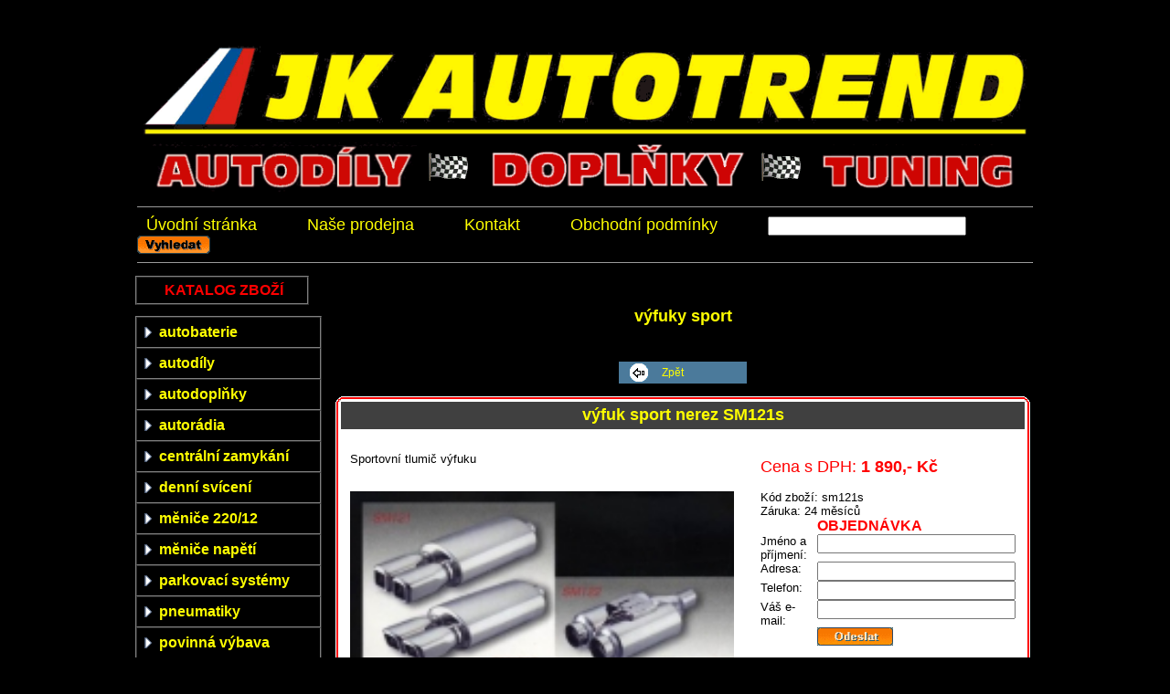

--- FILE ---
content_type: text/html; charset=UTF-8
request_url: http://jkautotrend.hradiste.cz/index.php?AKCE=DETAIL&ID=20
body_size: 3483
content:
<!DOCTYPE html PUBLIC "-//W3C//DTD XHTML 1.0 Transitional//EN" "http://www.w3.org/TR/xhtml1/DTD/xhtml1-transitional.dtd">
<html xmlns="http://www.w3.org/1999/xhtml">
<head>
  <meta http-equiv="Content-Type" content="text/html; charset=utf8">
  <TITLE>JKautotrend - prodej a montáž: AUTODÍLY - AUTODOPLŇKY - TUNING</TITLE>
  <meta http-equiv="Pragma" content="no-cache">
  <meta http-equiv="Expires" content="0">
  <META http-equiv=content-Language content="CS">
  <META name="description" content="JKautotrend - prodej a montáž: AUTODÍLY - AUTODOPLŇKY - TUNING">
  <META name="keywords" content="náhradní díly pro vozidla všech značek, autopotahy, střešní nosiče, autoboxy, autorádia, autoreproduktory, tažné zařízení, autobaterie, autoalarmy, centrální zamykání, parkovací senzory, elektrony, spoilery, pneumatiky, měniče napětí a další široký sortiment autodoplňků za výhodné ceny.">
  <META name="copyright" content="(c) 2010 JKautotrendz">
  <META name="author" content="SALSOFT pro JKautotrend">
  <META name="robots" content="index, follow, DEMO PHP">
  <LINK HREF="INC\skin1.css" REL="stylesheet" TYPE="text/css">

  <script LANGUAGE="JavaScript">
	function TestDelky() {
	  if(document.forms.FormHledej1.VYHLEDEJ.value.length > 1) { return true }
	  else { alert('Text k hledání musí být delší než jeden znak !'); return false}
	}
  </script>
</HEAD>
<BODY bgcolor="#000000" TEXT="#ffffff" LINK="#FFFF00" ALINK="#FFFF00" VLINK="#FFFF00">

﻿﻿
<table align=center width="980" border="0" cellspacing="0" cellpadding="0" bgcolor="#000000"><tr><td>
<h1></h1>


<table align=center width="980" border="0" cellspacing="0" cellpadding="0" bgcolor="#000000">
<tr><td><A HREF=index.php><img src="IMG/LOGO.gif" width="980" border=0 alt="LOGO"></A></td></tr>
<tr><td align="center">
  <A HREF="index.php"><img src="IMG/AUTODILY.gif" width="290" border=0 alt="Autodíly"></A>
   &nbsp; <img src="IMG/Vlajka.gif" alt="Vlajka"> &nbsp; &nbsp; 
  <A HREF="index.php"><img src="IMG/DOPLNKY.gif" width="290" border=0 alt="Doplňky"></A>
   &nbsp; <img src="IMG/Vlajka.gif" alt="Vlajka"> &nbsp; &nbsp; 
  <A HREF="index.php"><img src="IMG/TUNING.gif" width="220" border=0 alt="Tuning"></A>
</td></tr>
<tr><td>
  <TABLE width=100% border=0 cellspacing=0 cellpadding=0 bgcolor=#000000><tr>
    <FORM ACTION='index.php?AKCE=NAJDI' METHOD=POST onSubmit="return TestDelky()" NAME="FormHledej1">
    <td bgcolor=#000000><font face=arial SIZE=4 color=yellow>
    <HR SIZE=1>
    &nbsp; <A HREF=index.php>Úvodní stránka</A> 
    &nbsp; &nbsp; &nbsp; &nbsp; &nbsp; <A HREF="index.php?AKCE=PROFIL"   >Naše prodejna</A>
    &nbsp; &nbsp; &nbsp; &nbsp; &nbsp; <A HREF="index.php?AKCE=KONTAKT"  >Kontakt</A>
    &nbsp; &nbsp; &nbsp; &nbsp; &nbsp; <A HREF="index.php?AKCE=PODMINKY" >Obchodní podmínky</A>
    &nbsp; &nbsp; &nbsp; &nbsp; &nbsp; <input type=text name=NAJDI maxlength=40 size=25><input type=image src='IMG/VYHLEDAT.gif' border=0>
    <HR SIZE=1>
    </font></td>
    </FORM>
  </tr></table>
</td></tr>
</table>

<table align=center width="980" border="0" cellspacing="0" cellpadding="5" bgcolor="#000000">
<tr>
<td valign=top width="200">

  <table width="190" border=1 cellspacing="0" cellpadding="5" bgcolor="#000000"><tr><td ALIGN=CENTER>
  &nbsp;<font face=arial color=RED size=3><B>KATALOG ZBOŽÍ<B></font>
  </table>

  <p><table width="190" border=1 cellspacing="0" cellpadding="5" bgcolor="#000000">
  <tr><td valign=top><table width="190" border=0 cellspacing="0" cellpadding="2" bgcolor="#000000"><tr><td valign=top width='10'><img src='IMG/SIPKA.gif' border=0 alt='SIPKA'></td><td valign=top align=left><font face=arial size=3><A HREF='index.php?AKCE=RUBRIKA&ID=15'><B>autobaterie</B></A></font></td></tr>
</td></tr>
</table><tr><td valign=top><table width="190" border=0 cellspacing="0" cellpadding="2" bgcolor="#000000"><tr><td valign=top width='10'><img src='IMG/SIPKA.gif' border=0 alt='SIPKA'></td><td valign=top align=left><font face=arial size=3><A HREF='index.php?AKCE=RUBRIKA&ID=7'><B>autodíly</B></A></font></td></tr>
</td></tr>
</table><tr><td valign=top><table width="190" border=0 cellspacing="0" cellpadding="2" bgcolor="#000000"><tr><td valign=top width='10'><img src='IMG/SIPKA.gif' border=0 alt='SIPKA'></td><td valign=top align=left><font face=arial size=3><A HREF='index.php?AKCE=RUBRIKA&ID=1'><B>autodoplňky</B></A></font></td></tr>
</td></tr>
</table><tr><td valign=top><table width="190" border=0 cellspacing="0" cellpadding="2" bgcolor="#000000"><tr><td valign=top width='10'><img src='IMG/SIPKA.gif' border=0 alt='SIPKA'></td><td valign=top align=left><font face=arial size=3><A HREF='index.php?AKCE=RUBRIKA&ID=11'><B>autorádia</B></A></font></td></tr>
</td></tr>
</table><tr><td valign=top><table width="190" border=0 cellspacing="0" cellpadding="2" bgcolor="#000000"><tr><td valign=top width='10'><img src='IMG/SIPKA.gif' border=0 alt='SIPKA'></td><td valign=top align=left><font face=arial size=3><A HREF='index.php?AKCE=RUBRIKA&ID=4'><B>centrální zamykání</B></A></font></td></tr>
</td></tr>
</table><tr><td valign=top><table width="190" border=0 cellspacing="0" cellpadding="2" bgcolor="#000000"><tr><td valign=top width='10'><img src='IMG/SIPKA.gif' border=0 alt='SIPKA'></td><td valign=top align=left><font face=arial size=3><A HREF='index.php?AKCE=RUBRIKA&ID=10'><B>denní svícení</B></A></font></td></tr>
</td></tr>
</table><tr><td valign=top><table width="190" border=0 cellspacing="0" cellpadding="2" bgcolor="#000000"><tr><td valign=top width='10'><img src='IMG/SIPKA.gif' border=0 alt='SIPKA'></td><td valign=top align=left><font face=arial size=3><A HREF='index.php?AKCE=RUBRIKA&ID=18'><B>měniče 220/12</B></A></font></td></tr>
</td></tr>
</table><tr><td valign=top><table width="190" border=0 cellspacing="0" cellpadding="2" bgcolor="#000000"><tr><td valign=top width='10'><img src='IMG/SIPKA.gif' border=0 alt='SIPKA'></td><td valign=top align=left><font face=arial size=3><A HREF='index.php?AKCE=RUBRIKA&ID=12'><B>měniče napětí </B></A></font></td></tr>
</td></tr>
</table><tr><td valign=top><table width="190" border=0 cellspacing="0" cellpadding="2" bgcolor="#000000"><tr><td valign=top width='10'><img src='IMG/SIPKA.gif' border=0 alt='SIPKA'></td><td valign=top align=left><font face=arial size=3><A HREF='index.php?AKCE=RUBRIKA&ID=2'><B>parkovací systémy</B></A></font></td></tr>
</td></tr>
</table><tr><td valign=top><table width="190" border=0 cellspacing="0" cellpadding="2" bgcolor="#000000"><tr><td valign=top width='10'><img src='IMG/SIPKA.gif' border=0 alt='SIPKA'></td><td valign=top align=left><font face=arial size=3><A HREF='index.php?AKCE=RUBRIKA&ID=13'><B>pneumatiky</B></A></font></td></tr>
</td></tr>
</table><tr><td valign=top><table width="190" border=0 cellspacing="0" cellpadding="2" bgcolor="#000000"><tr><td valign=top width='10'><img src='IMG/SIPKA.gif' border=0 alt='SIPKA'></td><td valign=top align=left><font face=arial size=3><A HREF='index.php?AKCE=RUBRIKA&ID=14'><B>povinná výbava</B></A></font></td></tr>
</td></tr>
</table><tr><td valign=top><table width="190" border=0 cellspacing="0" cellpadding="2" bgcolor="#000000"><tr><td valign=top width='10'><img src='IMG/SIPKA.gif' border=0 alt='SIPKA'></td><td valign=top align=left><font face=arial size=3><A HREF='index.php?AKCE=RUBRIKA&ID=5'><B>reproduktory </B></A></font></td></tr>
</td></tr>
</table><tr><td valign=top><table width="190" border=0 cellspacing="0" cellpadding="2" bgcolor="#000000"><tr><td valign=top width='10'><img src='IMG/SIPKA.gif' border=0 alt='SIPKA'></td><td valign=top align=left><font face=arial size=3><A HREF='index.php?AKCE=RUBRIKA&ID=19'><B>střešní boxy</B></A></font></td></tr>
</td></tr>
</table><tr><td valign=top><table width="190" border=0 cellspacing="0" cellpadding="2" bgcolor="#000000"><tr><td valign=top width='10'><img src='IMG/SIPKA.gif' border=0 alt='SIPKA'></td><td valign=top align=left><font face=arial size=3><A HREF='index.php?AKCE=RUBRIKA&ID=6'><B>střešní nosiče</B></A></font></td></tr>
</td></tr>
</table><tr><td valign=top><table width="190" border=0 cellspacing="0" cellpadding="2" bgcolor="#000000"><tr><td valign=top width='10'><img src='IMG/SIPKA.gif' border=0 alt='SIPKA'></td><td valign=top align=left><font face=arial size=3><A HREF='index.php?AKCE=RUBRIKA&ID=8'><B>tuning</B></A></font></td></tr>
</td></tr>
</table><tr><td valign=top><table width="190" border=0 cellspacing="0" cellpadding="2" bgcolor="#000000"><tr><td valign=top width='10'><img src='IMG/SIPKA.gif' border=0 alt='SIPKA'></td><td valign=top align=left><font face=arial size=3><A HREF='index.php?AKCE=RUBRIKA&ID=3'><B>výfuky sport</B></A></font></td></tr>
</td></tr>
</table><tr><td valign=top><table width="190" border=0 cellspacing="0" cellpadding="2" bgcolor="#000000"><tr><td valign=top width='10'><img src='IMG/SIPKA.gif' border=0 alt='SIPKA'></td><td valign=top align=left><font face=arial size=3><A HREF='index.php?AKCE=RUBRIKA&ID=9'><B>žárovky</B></A></font></td></tr>
</td></tr>
</table>  </table></p>

  <BR><font face=arial size=3>Nenašli jste, co jste hledali?<BR><A HREF=index.php?AKCE=NAPISTE'>Napište nám<BR>nebo volejte 608 957 171</A><BR>my Vám rádi poradíme.<BR><BR></font><TABLE border=0 cellspacing=0 cellpadding=5 bgcolor=#000000><tr><FORM METHOD=POST ACTION=index.php?AKCE=LOG-TEST><td>Jméno: </td><td><INPUT TYPE=TEXT SIZE=10 MAXLENGTH=20 NAME=JMENO1></td></tr><tr><td>Heslo: </td><td><INPUT TYPE=PASSWORD SIZE=10 MAXLENGTH=20 NAME=HESLO1></td></tr><tr><td>&nbsp; </td><td><INPUT TYPE=SUBMIT VALUE=Odeslat></td></FORM></tr></TABLE><br>

</td>
<td valign=top width="824">
  

  ﻿<table width=100% border=0 cellspacing=0 cellpadding=5 bgcolor=#000000>﻿<tr><td colspan=2 align=center><h2><FONT COLOR=YELLOW>výfuky sport</FONT></h2></td></tr>
<td valign=top align=center>
﻿	<TABLE WIDTH=140 BORDER=0 background=IMG/BACK-MENU.gif CELLPADDING=0 CELLSPACING=0>
	<TR>
		<TD COLSPAN=2 WIDTH=440>
		  <TABLE BORDER=0 CELLPADDING=0 CELLSPACING=02 WIDTH="90"><TR>
			<TD WIDTH=20 VALIGN=center><A HREF="javascript:history.back();" onMouseOut="window.status=''; return true" onMouseOver="window.status='Zpět na předcházející stránku'; return true"><IMG ALIGN=middle ALT="Zpět" BORDER=0 HEIGHT=20 HSPACE=10 SRC="IMG/lista_back.gif"></A></TD>
			<TD WIDTH=20 VALIGN=center Align=left WIDTH="49%"><A HREF="javascript:history.back();" onMouseOut="window.status=''; return true" onMouseOver="window.status='Zpět na předcházející stránku'; return true">&nbsp;Zpět</FONT></A></TD>
			<TD WIDTH=50>&nbsp;</TD>
		  </TR></TABLE>
		</TD>
	</TR>
	</TABLE>
﻿  <font face=arial size=1><TABLE width=760 border=0 cellspacing=0 cellpadding=0 bgcolor=#000000><tr><td width=6        height=6><img src=IMG/1RAM-HORNI-LEVY.gif   width=6        height=6 BORDER=0 ALT='RAM'></td><td width=748 height=6><img src=IMG/1RAM-LINKA-HORNI.gif  width=748 height=6 BORDER=0 ALT='RAM'></td><td width=6        height=6><img src=IMG/1RAM-HORNI-PRAVY.gif  width=6        height=6 BORDER=0 ALT='RAM'></td></tr><tr><td width=6 background=IMG/1RAM-LINKA-LEVA.gif>&nbsp;</td><td width=748 height=30 bgcolor=#404040 ALIGN=CENTER><font face=arial size=4 COLOR=YELLOW><B>výfuk sport nerez SM121s</B></font></td><td width=6 background=IMG/1RAM-LINKA-PRAVA.gif>&nbsp;</td></tr><tr><td width=6 background=IMG/1RAM-LINKA-LEVA.gif>&nbsp;</td><td width=748 bgcolor=#ffffff VALIGN=TOP><TABLE width=100% border=0 cellspacing=0 cellpadding=10 bgcolor=#000000><tr><td width=60% bgcolor=#ffffff VALIGN=TOP><font face=arial size=2 color=black><BR>Sportovní tlumič výfuku<br></font><br><br><img src='FOTO/sm121s.jpg' width=420 BORDER=0 ALT=FOTO></td><td width=40% bgcolor=#ffffff VALIGN=TOP><font face=arial size=4 color=#FF0000><BR>Cena s DPH: <b>1 890,- Kč</b></font><font face=arial size=2 color=black><BR><BR>Kód zboží:  sm121s</font><font face=arial size=2 color=black><BR>Záruka:  24 měsíců<TABLE width=100% border=0 cellspacing=0 cellpadding=0 bgcolor=#000000><tr><FORM ACTION='index.php?AKCE=OBJEDNAVKA&ID=20' METHOD=POST><td bgcolor=#ffffff>&nbsp;</td><td COLSPAN=2 bgcolor=#ffffff><font face=arial size=3 color=#FF0000><B>OBJEDNÁVKA</B></font></td></tr><tr><td bgcolor=#ffffff VALIGN=TOP><font face=arial size=2 color=black>Jméno a příjmení:</font></td><td bgcolor=#ffffff VALIGN=TOP><input type=text name=JMENO maxlength=40 size=25></td></tr><tr><td bgcolor=#ffffff VALIGN=TOP><font face=arial size=2 color=black>Adresa:</font></td><td bgcolor=#ffffff VALIGN=TOP><input type=text name=ADRESA maxlength=50 size=25></td></tr><tr><td bgcolor=#ffffff VALIGN=TOP><font face=arial size=2 color=black>Telefon:</font></td><td bgcolor=#ffffff VALIGN=TOP><input type=text name=TELEFON maxlength=50 size=25></td></tr><tr><td bgcolor=#ffffff VALIGN=TOP><font face=arial size=2 color=black>Váš e-mail:</font></td><td bgcolor=#ffffff VALIGN=TOP><input type=text name=EMAIL maxlength=50 size=25></td></tr><tr><td bgcolor=#ffffff>&nbsp;</td><td bgcolor=#ffffff VALIGN=TOP><input type=image src='IMG/ODESLAT-OBJEDNAVKU.gif' border=0></td></FORM></tr></table></font></td></td></tr></table></td><td width=6 background=IMG/1RAM-LINKA-PRAVA.gif>&nbsp;</td></tr><tr><td width=6 background=IMG/1RAM-LINKA-LEVA.gif>&nbsp;</td><td width=748 bgcolor=#FFFFFF ALIGN=left><font face=arial size=2 color=black><BR><BR>Nerezový oválný tlumič s dvoustěnnou, dvojitou, čtvercovou koncovkou,  vnitřní #216 57mm, délka 635mm       </font><td width=6 background=IMG/1RAM-LINKA-PRAVA.gif>&nbsp;</td></tr><tr><td width=6        height=6><img src=IMG/1RAM-DOLNI-LEVY.gif   width=6        height=6 BORDER=0 ALT='RAM'></td><td width=748 height=6><img src=IMG/1RAM-LINKA-DOLNI.gif  width=748 height=6 BORDER=0 ALT='RAM'></td><td width=6        height=6><img src=IMG/1RAM-DOLNI-PRAVY.gif  width=6        height=6 BORDER=0 ALT='RAM'></td></tr></TABLE></font>
</td>
</table>


  <br><br><br><br><br>
  <table width="100%" border=0 cellspacing="0" cellpadding="5" bgcolor="#000000"><tr><td align=center>
    ﻿<HR SIZE=1>
<font FACE="arial" size=4> (c) JK AUTOTREND</font>
<br><a href=mailto:jkautotrend@email.cz>jkautotrend@email.cz</a>
<br><a href=http://www.jkautotrend.cz/>www.jkautotrend.cz</a>

<HR SIZE=1>
<font face='MS Sans Serif, Arial' size=2>
Programoval: SALSOFT, <a href="mailto:salsoft@hradiste.cz">salsoft@hradiste.cz</a> , <a href="http://www.midisoubory.cz/">www.midisoubory.cz</a> , <a href="http://www.midi-song.com/">www.midi-song.com</a> , 

Čas zpracování: 0,126 sekund &nbsp; &nbsp; &nbsp;     <br>
<a href="http://www.toplist.cz/stat/1241993"><script language="JavaScript" type="text/javascript">
<!--
document.write('<img src="http://toplist.cz/count.asp?id=1241993&logo=1&http='+escape(document.referrer)+'&t='+escape(document.title)+
'&wi='+escape(window.screen.width)+'&he='+escape(window.screen.height)+'&cd='+escape(window.screen.colorDepth)+'" width="88" height="31" border=0 alt="TOPlist" />'); 
//--></script><noscript><img src="http://toplist.cz/count.asp?id=1241993&logo=1" border="0"
alt="TOPlist" width="88" height="31" /></noscript></a> 


  </td></tr></table>
</td>

</tr>
</table>

</td></tr></table>

</BODY>
</HTML>


--- FILE ---
content_type: text/css
request_url: http://jkautotrend.hradiste.cz/INC/skin1.css
body_size: 235
content:
LABEL {	CURSOR: hand }

A { TEXT-DECORATION: none }

A:hover { COLOR: #FFFF00; TEXT-DECORATION: underline }

A:visited { COLOR: #FFFF00;}

TD { font-family: arial; font-size: 12px; } 

TH { font-family: arial; font-size: 12px;} 

PRE { font-family: courier; } 

INPUT#kod { background-color: #ccffff; color: navy; border: 1px solid red; font-family: arial; font-size: 21px; }
